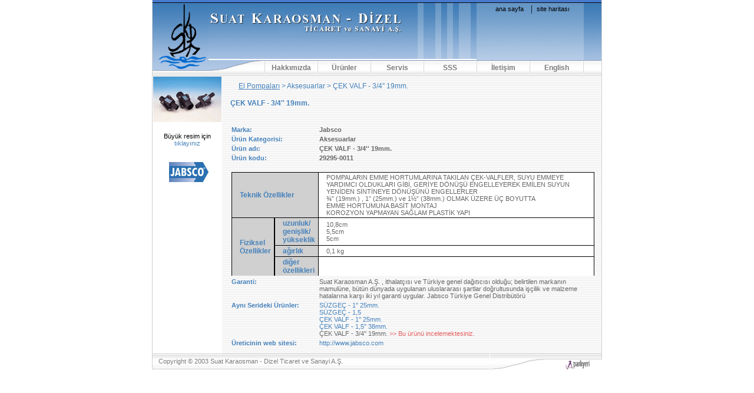

--- FILE ---
content_type: text/html; charset="UTF-8"
request_url: https://www.suatkaraosman.com/_29295-0011
body_size: 3086
content:
<!DOCTYPE HTML PUBLIC "-//W3C//DTD HTML 4.01 Transitional//EN" "http://www.w3.org/TR/html4/loose.dtd">
<html>
<head>
 <title>Suat Karaosman - Dizel / ÇEK VALF - 3/4'' 19mm.</title>
 <meta http-equiv="Content-Type" CONTENT="text/html; charset=UTF-8">
 <meta name="keywords" content="anti sifon, aydınlatma, bep, bilge, blower, braydon boy, brydon boy, dalgıç, 
dekoratif, deniz, deniz malzeme, dhr, diyafram, dizel, duş tavası, dümen, dümen
 sistemleri, el pompası, elektrikli wc, fan, faria, filtre, gaz kolu, gösterge, 
hava tankı, hidrofor, hidrolik, hortum, impeler, impeller, jabsco, jakops, 
jasko, kablo, karaosman, kumanda kolu, kömür, körük, kuru emme, lamba, lastik, 
lastik pervane, macerator, manuel, marin, marine, maseratör, mazot transfer 
pompası, müşir, panel, parçalıyıcı, parmax, piston, pompa, projektör, pusla, 
pusula, remote kolu, rule, rule mate, salmastra, salyangoz, self priming, 
sensormax, sessiz, seyir feneri, silindir, simit, sintine, sirkülasyon, siviç, 
soğutma pompası, stop teli, su pompası, suat, suat karaosman, swiç, switch, 
şalter, şanzıman kolu, şişme bot köprüsü, tank, tel, transfer, tulumba, 
tuvalet, uflex, ultraflex, water pump, wc, y vana, yağ basınç, yakıt, yakıt 
transfer, zaman saati">
 <meta name="author" content="Parkyeri A.Ş.">
 <meta name="description" content="template-2 site!!!">
 <link rel="stylesheet" href="./dimages/skd.css" Type="text/css">
</head>
<body bgcolor="FFFFFF" style="margin-top: 0cm">
  

<table border="0" cellspacing="0" cellpadding="0" width="762" align="center">
 <tr valign="top">
   <td width="1" bgcolor="#D0D0D0"><img src="dimages/trans.gif" alt="" border="0" width="1" height="1"></td>
   <td>
   <table border="0" cellspacing="0" cellpadding="0" width="762">
 <tr>
   <td colspan="3" height="1" style="background-image: url(dimages/ustbar.gif)"><img src="dimages/ustbar.gif" width="1" height="5" alt=""></td>
 </tr>
 <tr valign="top">
   <td width="95" rowspan="2" align="right"><a href="_index"><img src="dimages/logo.jpg" alt="" border="0" width="95" height="115"></a></td>
   <td colspan="2"><table border="0" cellspacing="0" cellpadding="0" width="100%" style="background-image: url(dimages/ustbaslik.jpg)">
      <tr>
        <td colspan="2" width="455"><a href="_index"><img src="dimages/sirketadi.jpg" alt="" border="0" width="455" height="97"></a></td>
        <td width="210" valign="top" style="background-image: url(dimages/ustbaslik.jpg)"><table border="0" cellspacing="0"  cellpadding="0" width="100%">
           <tr><td colspan="5"><img src="dimages/trans.gif" alt="" border="0" width="1" height="1"></td></tr>
           <tr>
             <td width="30"><img src="dimages/trans.gif" alt="" border="0" width="1" height="1"></td>
             <td width="60"><a href="_index"  class="ustlink">ana sayfa</a></td>
             <td width="10"><font style="{font-size:11px;}">|</font></td>
             <td width="70"><a href="_site_haritasi"  class="ustlink">site haritası</a></td>
             <td><img src="dimages/trans.gif" alt="" border="0" width="1" height="1"></td>
           </tr>
          </table></td>
      </tr>
     </table></td>
 </tr>
 <tr valign="top">
   <td width="94"><img src="dimages/menubas.gif" alt="" border="0" width="94" height="18"></td>
   <td rowspan="2" width="572" style="background-image: url(dimages/menuback.gif)"><table border="0" cellspacing="0" cellpadding="0" width="100%">
 <tr>
        <td width="2"><img src="dimages/menuayrac.gif" alt="" border="0" width="2" height="27"></td>
        <td width="88"align="center"><a href="_hakkimizda" title="Hakkımızda" class="menu">Hakkımızda</a></td>
        <td width="2"><img src="dimages/menuayrac.gif" alt="" border="0" width="2" height="27"></td>
        <td width="88"align="center"><a href="_urunler" title="Ürünler" class="menu">Ürünler</a></td>
        <td width="2"><img src="dimages/menuayrac.gif" alt="" border="0" width="2" height="27"></td>
        <td width="88"align="center"><a href="_servis" title="Servis" class="menu">Servis</a></td>
        <td width="2"><img src="dimages/menuayrac.gif" alt="" border="0" width="2" height="27"></td>
        <td width="88"align="center"><a href="id_802" title="Sıkça Sorulan Sorular" class="menu">SSS</a></td>
        <td width="2"><img src="dimages/menuayrac.gif" alt="" border="0" width="2" height="27"></td>
        <td width="88"align="center"><a href="_iletisim" title="İletişim" class="menu">İletişim</a></td>
  <td width="2"><img src="dimages/menuayrac.gif" alt="" border="0" width="2" height="27"></td>
  <td width="88" align="center"><a href="_index_eng"  class="menu">English</a></td>
  <td width="2"><img src="dimages/menuayrac.gif" alt="" border="0" width="2" height="27"></td>
  <td width="29">&nbsp;</td>
 </tr>
</table></td>
 </tr>
 <tr valign="top">
   <td width="189" colspan="2"><img src="dimages/menusol.gif" alt="" border="0" width="189" height="9"></td>
 </tr>
</table>
   <table border="0" cellspacing="0" cellpadding="0" width="762" height="173" align="center">
 <tr>
  <td valign="top" width="118"><img src="dimages/trans.gif" width="1" height="1" border="0" alt=""></br>
<script language="JavaScript"><!--
function open_window(kod, size) {
 window.open('_urun_pupup&kod='+kod,'urun',size);
}
//-->
</script>
<center><img src="images/29295-0011k.jpg" alt="ÇEK VALF - 3/4'' 19mm." width="116" border="0"></center><br/><center class="yazi">Büyük resim için <a href="#" onClick="open_window(258, 'width=348,height=282'); return false;" class="content">tıklayınız</a></center><br>
<a href="_jabsco"><img src="images/jabsco.jpg" alt="    Jabsco" border="0" width="118" height="50"></a></td>
  <td valign="top" background="dimages/iletisim_back.gif"><div class="sayfa_yazi">
<div class="path"><img src="dimages/trans.gif" width="14" height="2"><a href="id_48" class="path">El Pompaları</a>&nbsp;&gt;&nbsp;Aksesuarlar&nbsp;&gt;&nbsp;<font class="nolink">ÇEK VALF - 3/4&#039;&#039; 19mm.</font></div><br>
<div class="mavi_baslik">ÇEK VALF - 3/4'' 19mm.</div><br>
<div class="yazi"></div>
<br>
<table cellpadding="2" cellspacing="0" width="620"  border="0" bordercolor="#000000">
 <tr>
  <td class="hucre_baslik" width="145" valign="top">Marka:</td>
  <td class="hucre_veri_ust">    Jabsco</td>
 </tr>
 <tr>
  <td class="hucre_baslik" valign="top">Ürün Kategorisi:</td>
  <td class="hucre_veri_ust">Aksesuarlar</td>
 </tr>
 <tr>
  <td class="hucre_baslik" valign="top">Ürün adı: </td>
  <td class="hucre_veri_ust">ÇEK VALF - 3/4'' 19mm.</td>
 </tr>
  <td class="hucre_baslik" valign="top">Ürün kodu: </td>
  <td class="hucre_veri_ust">29295-0011</td>
 </tr>
 <tr>
  <td colspan="2"><table border=0 cellspacing=0 cellpadding=2>
<caption align=>29295-0011 Özellikleri</caption>
<tr>
<td colspan=2 class=koyu_k_yazi_s_genis>
Teknik Özellikler
</td>
<td class=acik>
POMPALARIN EMME HORTUMLARINA TAKILAN ÇEK-VALFLER, SUYU EMMEYE YARDIMCI OLDUKLARI GİBİ, GERİYE DÖNÜŞÜ ENGELLEYEREK EMİLEN SUYUN YENİDEN SİNTİNEYE DÖNÜŞÜNÜ ENGELLERLER<br>
¾&#8221; (19mm.) , 1&#8221; (25mm.)  ve 1½&#8221; (38mm.)  OLMAK ÜZERE ÜÇ BOYUTTA<br>
EMME HORTUMUNA BASİT MONTAJ<br>
KOROZYON YAPMAYAN SAĞLAM PLASTİK YAPI
</td>
</tr>
<tr>
<td rowspan=3 class=koyu_kalin_yazi>
Fiziksel Özellikler
</td>
<td class=koyu_kalin_yazi>
uzunluk/<br>
genişlik/<br>
yükseklik
</td>
<td class=acik>
10,8cm<br>
5,5cm<br>
5cm
</td>
</tr>
<tr>
<td class=koyu_kalin_yazi>
ağırlık
</td>
<td class=acik>
0,1 kg
</td>
</tr>
<tr>
<td class=koyu_kalin_yazi>
diğer<br>
özellikleri<br>

</td>
<td class=acik>
&nbsp;
</td>
</tr>
</table>
</td>
 </tr>
 <tr>
  <td class="hucre_baslik" valign="top">Garanti:</td>
  <td class="hucre_veri_alt">Suat  Karaosman A.Ş.  ,  ithalatçısı  ve Türkiye genel dağıtıcısı olduğu; belirtilen markanın mamulüne,  bütün dünyada uygulanan uluslararası şartlar  doğrultusunda  işçilik ve malzeme hatalarına karşı iki yıl garanti uygular. Jabsco Türkiye Genel Distribütörü </td>
 </tr>
 <tr>
  <td class="hucre_baslik" valign="top">Aynı Serideki  Ürünler:</td>
  <td class="hucre_veri_alt"><a href="_29290-0000-k"  class="mavi_l">SÜZGEÇ - 1'' 25mm.</a><br>
<a href="_29290-0010-k"  class="mavi_l">SÜZGEÇ - 1,5</a><br>
<a href="_29295-0000-k"  class="mavi_l">ÇEK VALF - 1'' 25mm.</a><br>
<a href="_29295-0010"  class="mavi_l">ÇEK VALF - 1,5'' 38mm.</a><br>
ÇEK VALF - 3/4'' 19mm.<font class="uyari"> >> Bu ürünü incelemektesiniz.</font><br>
</td>
 </tr>
  <tr>
  <td class="hucre_baslik">Üreticinin web sitesi:</td>
  <td class="hucre_veri_alt"><a href="http://www.jabsco.com" target="weblink" class="mavi_l"><smaller>http://www.jabsco.com</smaller></a></td>
 </tr>
</table>
</div>
</div>
</td>
 </tr>
</table>  </td>
  <td width="1" bgcolor="#D0D0D0"><img src="dimages/trans.gif" alt="" border="0" width="1" height="1"></td>
 </tr>
 <tr>
  <td width="1" bgcolor="#D0D0D0"><img src="dimages/trans.gif" alt="" border="0" width="1" height="1"></td>
  <td colspan="2" align="right"><table border="0" cellspacing="0" cellpadding="0" width="763">
 <tr>
   <td width="10" style="background-image: url(dimages/altback.gif)"><img src="dimages/trans.gif" alt="" border="0" width="1" height="1"></td>
   <td width="562" align="left" class="alttext" style="background-image: url(dimages/altback.gif)">Copyright © 2003 Suat Karaosman - Dizel Ticaret ve Sanayi A.Ş.</td>
   <td width="190" align="right"><a href="http://www.parkyeri.com/" target="_blank"><img src="dimages/parkyerilogo.gif" alt="" border="0" width="190" height="27"></a></td>
 </tr>
</table>
</td>
 </tr>
</table>

</body>
</html>

--- FILE ---
content_type: text/css
request_url: https://www.suatkaraosman.com/dimages/skd.css
body_size: 1020
content:
a.menu:link  {
        font-size: 12px;
        font-family: arial;
        color: #7b7b7b;
        font-weight:bold;
        text-decoration:none;
        }
a.menu:active {
        font-size: 12px;
         font-family: arial;
         color: #7b7b7b;
         font-weight:bold;
         text-decoration:none;
        }
a.menu:visited {
        font-size: 12px;
        font-family: arial;
         color: #7b7b7b;
         font-weight:bold;
         text-decoration:none;
        }
a.menu:hover {
        font-size: 12px;
        font-family: arial;
        color: #4581BA;
        font-weight:bold;
        text-decoration:none;
        }
a.ustlink {
	font-size: 11px;
	font-family: arial;
	color: #000000;
	text-decoration: none;
	}
a.content:link {
	font-family: arial;
	font-size: 11px;
	color: #4581BA;
	text-decoration: none;
	}
a.content:active {
	font-family: arial;
	font-size: 11px;
	color: #4581BA;
	text-decoration: none;
	}
a.content:visited {
	font-family: arial;
	font-size: 11px;
	color: #4581BA;
	text-decoration: none;
	}
a.content:hover {
	font-family: arial;
	font-size: 11px;
	color: #4581BA;
	text-decoration: none;
	}
a.urunler:link {
	font-family: arial;
	font-size: 11px;
	color: #000000;
	text-decoration: none;
	}
a.urunler:active {
	font-family: arial;
	font-size: 11px;
	color: #000000;
	text-decoration: none;
	}
a.urunler:visited {
	font-family: arial;
	font-size: 11px;
	color: #000000;
	text-decoration: none;
	}
a.urunler:hover {
	font-family: arial;
	font-size: 11px;
	color: #4581BA;
	text-decoration: underline;
	}
a.search {
	font-size: 11px;
	font-family: arial;
	color: #000000;
	text-decoration: none;
	}
textarea.form {
	font-size:10px;
        border:1px solid #7B7B7B;
        font-family: arial;
	}
input.form  {
	height: 18px;
	width: 200px;
	font-size:10px;
	border:1px solid #7B7B7B;
	font-family: arial;
	}
input.arama  {
	height: 20px;
	width: 120px;
	font-size:10px;
	border:1px solid #D0D0D0;
	font-family: arial;
	}
input.button {
	border: 1px solid #7B7B7B;
	color: #7B7B7B;
	font-family: Arial;
	font-size: 11px;
	}
div.smdiv {
	padding-left: 20px;
	}
table.urunler_table {
	border: 1px solid #d0d0d0;
}
.search {
	font-size: 11px;
	font-family: arial;
	color: #000000;
	text-decoration: none;
	}
.alttext {
	font-size: 11px;
	font-family: arial;
	color: #7B7B7B
	}
.form_icerik {
	font-size: 11px;
	font-family: arial;
	color: #333333;
	}
.form_icerik_kalin {
	font-size: 11px;
	font-family: arial;
	color: #333333;
	font-weight: bold;
	}
.nocontent {
	font-family: arial;
	font-size: 11px;
	color: #000000;
	}
.mavi_baslik {
	font-family: arial;
	font-size: 12px;
	color: #4581BA;
	font-weight: bold;
	}
.mavi_yazi {
	font-family: arial;
	font-size: 11px;
	color: #4581BA;
	}
.path {
	font-family: arial;
	font-size: 12px;
	color: #4581BA;
	}
.yazi_kalin {
	font-family: arial;
	font-size: 11px;
	color: #000000;
	font-weight: bold;
	}
.yazi {
	font-family: arial;
	font-size: 11px;
	color: #000000;
	}
.yazi_buyuk {
	font-family: arial;
	font-size: 12px;
	color: #000000;
	}
.urun_buyuk {
	font-family: arial;
	font-size: 12px;
	color: #000000;
	}
.sayfa_yazi{
	font-family: Verdana;
	font-size: 12px;
	padding-left: 14px;
	padding-top: 10px;
	padding-right: 10px;
	padding-bottom: 10px;
}
.urundiv{
	font-size: 11px;
	padding-left: 15px;
	padding-bottom: 3px;
}

/* tablo icin gerekli stiller */
td.acik {font-family: arial; background: #FFFFFF; font-weight: none; color:#666666; font-size: 11px; padding-left: 13px; padding-right: 10px;
	border-top: 1px solid black;
	border-right: 1px solid black;}

td.koyu_k_yazi_s_genis{font-family: arial; background: #D0D0D0; font-weight:bold; color:#4581BA; font-size: 12px; padding-left: 13px; padding-right; 5px; 
	border-top: 1px solid black;
	border-left: 1px solid black;
	border-right: 1px solid black;}

td.acik_kalin_yazi{font-family: arial; background: #FFFFFF; font-weight:bold; color:#4581BA; font-size: 12px; padding-left: 13px; padding-right; 5px; 
	border-top: 1px solid black;
	border-left: 1px solid black;
	border-right: 1px solid black;}

td.koyu	{font-family: arial; background: #D0D0D0; font-weight: none; color:#666666; font-size: 11px; padding-left: 13px; padding-right: 10px;
	border-top: 1px solid black;
	border-right: 1px solid black;}

td.koyu_kalin_yazi{font-family: arial; background: #D0D0D0; font-weight:bold; color:#4581BA; font-size: 12px; padding-left: 13px; padding-right: 5px;
	border-top: 1px solid black;
	border-left: 1px solid black;
	border-right: 1px solid black;}

caption{ valign: bottom; font-family: arial; font-size: 12px; font-weight: normal; text-align: left; padding-left: 10px; visibility: hidden;}

a.mavi_l:link    {font-family: arial; color: #4481BB; text-decoration: none;}
a.mavi_l:visited {font-family: arial; color: #4481BB; text-decoration: none;}
a.mavi_l:active  {font-family: arial; color: #4481BB; text-decoration: underline;}
a.mavi_l:hover   {font-family: arial; color: #4481BB; text-decoration: underline;}

a.mavi_b:link    {font-family: arial; color: #4481BB; font-weight: bold; text-decoration: none;}
a.mavi_b:visited {font-family: arial; color: #4481BB; font-weight: bold; text-decoration: none;}
a.mavi_b:active  {font-family: arial; color: #4481BB; font-weight: bold; text-decoration: underline;}
a.mavi_b:hover   {font-family: arial; color: #4481BB; font-weight: bold; text-decoration: underline;}


td.hucre_baslik{
	font-family: verdana, arial;
	font-size: 11px;
	color: #4581BA;
	font-weight: bold;
	text-valign: top;
}
td.hucre_veri_ust{
	font-family: verdana, arial;
	font-size: 11px;
	color: #666666;
	font-weight: bold;
}
td.hucre_veri_alt{
	font-family: verdana, arial;
	font-size: 11px;
	color: #666666;
}
.uyari {
	font-family: verdana, arial;
	font-size: 11px;
	color: #E65F5F;
}
.pupup_buyuk {
	position: relative;
	top: 0;
	z-index: 1;
	text-align: center;
	color: #4481BB;
	font-size: 12px;
	font-weight: bold;
}
.pupup_kucuk {
        position: relative;
        top: 0;
        z-index: 1;
        text-align: center;
        color: #4481BB;
        font-size: 10px;
        font-weight: bold;
}
